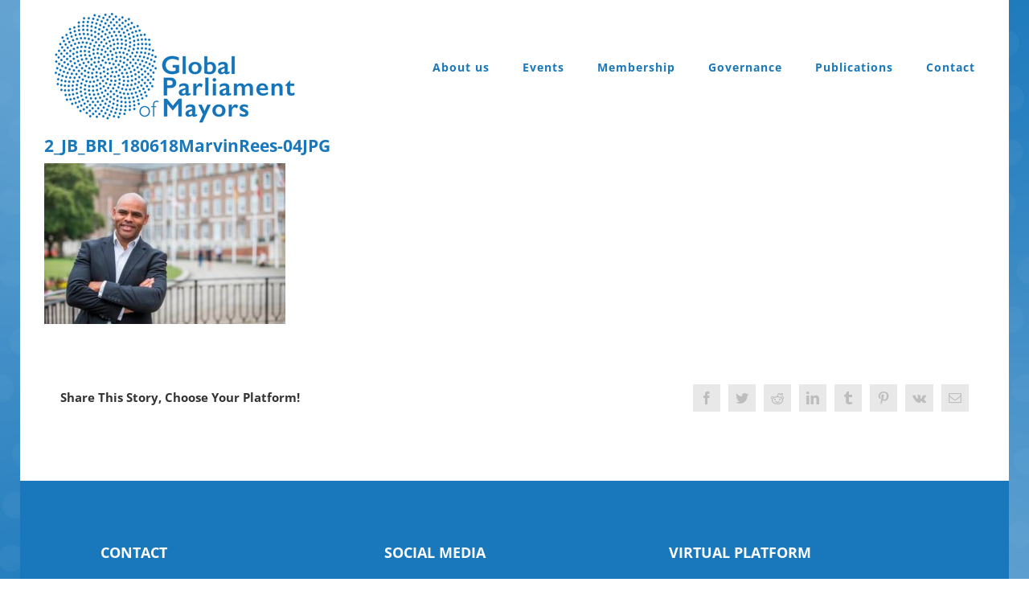

--- FILE ---
content_type: text/html; charset=utf-8
request_url: https://www.google.com/recaptcha/api2/anchor?ar=1&k=6LdQy9EUAAAAAIXw3SLi32erfFqSdYFQVx-8fv2t&co=aHR0cHM6Ly9nbG9iYWxwYXJsaWFtZW50b2ZtYXlvcnMub3JnOjQ0Mw..&hl=en&v=PoyoqOPhxBO7pBk68S4YbpHZ&size=invisible&anchor-ms=20000&execute-ms=30000&cb=isbjzh5ru1d5
body_size: 49668
content:
<!DOCTYPE HTML><html dir="ltr" lang="en"><head><meta http-equiv="Content-Type" content="text/html; charset=UTF-8">
<meta http-equiv="X-UA-Compatible" content="IE=edge">
<title>reCAPTCHA</title>
<style type="text/css">
/* cyrillic-ext */
@font-face {
  font-family: 'Roboto';
  font-style: normal;
  font-weight: 400;
  font-stretch: 100%;
  src: url(//fonts.gstatic.com/s/roboto/v48/KFO7CnqEu92Fr1ME7kSn66aGLdTylUAMa3GUBHMdazTgWw.woff2) format('woff2');
  unicode-range: U+0460-052F, U+1C80-1C8A, U+20B4, U+2DE0-2DFF, U+A640-A69F, U+FE2E-FE2F;
}
/* cyrillic */
@font-face {
  font-family: 'Roboto';
  font-style: normal;
  font-weight: 400;
  font-stretch: 100%;
  src: url(//fonts.gstatic.com/s/roboto/v48/KFO7CnqEu92Fr1ME7kSn66aGLdTylUAMa3iUBHMdazTgWw.woff2) format('woff2');
  unicode-range: U+0301, U+0400-045F, U+0490-0491, U+04B0-04B1, U+2116;
}
/* greek-ext */
@font-face {
  font-family: 'Roboto';
  font-style: normal;
  font-weight: 400;
  font-stretch: 100%;
  src: url(//fonts.gstatic.com/s/roboto/v48/KFO7CnqEu92Fr1ME7kSn66aGLdTylUAMa3CUBHMdazTgWw.woff2) format('woff2');
  unicode-range: U+1F00-1FFF;
}
/* greek */
@font-face {
  font-family: 'Roboto';
  font-style: normal;
  font-weight: 400;
  font-stretch: 100%;
  src: url(//fonts.gstatic.com/s/roboto/v48/KFO7CnqEu92Fr1ME7kSn66aGLdTylUAMa3-UBHMdazTgWw.woff2) format('woff2');
  unicode-range: U+0370-0377, U+037A-037F, U+0384-038A, U+038C, U+038E-03A1, U+03A3-03FF;
}
/* math */
@font-face {
  font-family: 'Roboto';
  font-style: normal;
  font-weight: 400;
  font-stretch: 100%;
  src: url(//fonts.gstatic.com/s/roboto/v48/KFO7CnqEu92Fr1ME7kSn66aGLdTylUAMawCUBHMdazTgWw.woff2) format('woff2');
  unicode-range: U+0302-0303, U+0305, U+0307-0308, U+0310, U+0312, U+0315, U+031A, U+0326-0327, U+032C, U+032F-0330, U+0332-0333, U+0338, U+033A, U+0346, U+034D, U+0391-03A1, U+03A3-03A9, U+03B1-03C9, U+03D1, U+03D5-03D6, U+03F0-03F1, U+03F4-03F5, U+2016-2017, U+2034-2038, U+203C, U+2040, U+2043, U+2047, U+2050, U+2057, U+205F, U+2070-2071, U+2074-208E, U+2090-209C, U+20D0-20DC, U+20E1, U+20E5-20EF, U+2100-2112, U+2114-2115, U+2117-2121, U+2123-214F, U+2190, U+2192, U+2194-21AE, U+21B0-21E5, U+21F1-21F2, U+21F4-2211, U+2213-2214, U+2216-22FF, U+2308-230B, U+2310, U+2319, U+231C-2321, U+2336-237A, U+237C, U+2395, U+239B-23B7, U+23D0, U+23DC-23E1, U+2474-2475, U+25AF, U+25B3, U+25B7, U+25BD, U+25C1, U+25CA, U+25CC, U+25FB, U+266D-266F, U+27C0-27FF, U+2900-2AFF, U+2B0E-2B11, U+2B30-2B4C, U+2BFE, U+3030, U+FF5B, U+FF5D, U+1D400-1D7FF, U+1EE00-1EEFF;
}
/* symbols */
@font-face {
  font-family: 'Roboto';
  font-style: normal;
  font-weight: 400;
  font-stretch: 100%;
  src: url(//fonts.gstatic.com/s/roboto/v48/KFO7CnqEu92Fr1ME7kSn66aGLdTylUAMaxKUBHMdazTgWw.woff2) format('woff2');
  unicode-range: U+0001-000C, U+000E-001F, U+007F-009F, U+20DD-20E0, U+20E2-20E4, U+2150-218F, U+2190, U+2192, U+2194-2199, U+21AF, U+21E6-21F0, U+21F3, U+2218-2219, U+2299, U+22C4-22C6, U+2300-243F, U+2440-244A, U+2460-24FF, U+25A0-27BF, U+2800-28FF, U+2921-2922, U+2981, U+29BF, U+29EB, U+2B00-2BFF, U+4DC0-4DFF, U+FFF9-FFFB, U+10140-1018E, U+10190-1019C, U+101A0, U+101D0-101FD, U+102E0-102FB, U+10E60-10E7E, U+1D2C0-1D2D3, U+1D2E0-1D37F, U+1F000-1F0FF, U+1F100-1F1AD, U+1F1E6-1F1FF, U+1F30D-1F30F, U+1F315, U+1F31C, U+1F31E, U+1F320-1F32C, U+1F336, U+1F378, U+1F37D, U+1F382, U+1F393-1F39F, U+1F3A7-1F3A8, U+1F3AC-1F3AF, U+1F3C2, U+1F3C4-1F3C6, U+1F3CA-1F3CE, U+1F3D4-1F3E0, U+1F3ED, U+1F3F1-1F3F3, U+1F3F5-1F3F7, U+1F408, U+1F415, U+1F41F, U+1F426, U+1F43F, U+1F441-1F442, U+1F444, U+1F446-1F449, U+1F44C-1F44E, U+1F453, U+1F46A, U+1F47D, U+1F4A3, U+1F4B0, U+1F4B3, U+1F4B9, U+1F4BB, U+1F4BF, U+1F4C8-1F4CB, U+1F4D6, U+1F4DA, U+1F4DF, U+1F4E3-1F4E6, U+1F4EA-1F4ED, U+1F4F7, U+1F4F9-1F4FB, U+1F4FD-1F4FE, U+1F503, U+1F507-1F50B, U+1F50D, U+1F512-1F513, U+1F53E-1F54A, U+1F54F-1F5FA, U+1F610, U+1F650-1F67F, U+1F687, U+1F68D, U+1F691, U+1F694, U+1F698, U+1F6AD, U+1F6B2, U+1F6B9-1F6BA, U+1F6BC, U+1F6C6-1F6CF, U+1F6D3-1F6D7, U+1F6E0-1F6EA, U+1F6F0-1F6F3, U+1F6F7-1F6FC, U+1F700-1F7FF, U+1F800-1F80B, U+1F810-1F847, U+1F850-1F859, U+1F860-1F887, U+1F890-1F8AD, U+1F8B0-1F8BB, U+1F8C0-1F8C1, U+1F900-1F90B, U+1F93B, U+1F946, U+1F984, U+1F996, U+1F9E9, U+1FA00-1FA6F, U+1FA70-1FA7C, U+1FA80-1FA89, U+1FA8F-1FAC6, U+1FACE-1FADC, U+1FADF-1FAE9, U+1FAF0-1FAF8, U+1FB00-1FBFF;
}
/* vietnamese */
@font-face {
  font-family: 'Roboto';
  font-style: normal;
  font-weight: 400;
  font-stretch: 100%;
  src: url(//fonts.gstatic.com/s/roboto/v48/KFO7CnqEu92Fr1ME7kSn66aGLdTylUAMa3OUBHMdazTgWw.woff2) format('woff2');
  unicode-range: U+0102-0103, U+0110-0111, U+0128-0129, U+0168-0169, U+01A0-01A1, U+01AF-01B0, U+0300-0301, U+0303-0304, U+0308-0309, U+0323, U+0329, U+1EA0-1EF9, U+20AB;
}
/* latin-ext */
@font-face {
  font-family: 'Roboto';
  font-style: normal;
  font-weight: 400;
  font-stretch: 100%;
  src: url(//fonts.gstatic.com/s/roboto/v48/KFO7CnqEu92Fr1ME7kSn66aGLdTylUAMa3KUBHMdazTgWw.woff2) format('woff2');
  unicode-range: U+0100-02BA, U+02BD-02C5, U+02C7-02CC, U+02CE-02D7, U+02DD-02FF, U+0304, U+0308, U+0329, U+1D00-1DBF, U+1E00-1E9F, U+1EF2-1EFF, U+2020, U+20A0-20AB, U+20AD-20C0, U+2113, U+2C60-2C7F, U+A720-A7FF;
}
/* latin */
@font-face {
  font-family: 'Roboto';
  font-style: normal;
  font-weight: 400;
  font-stretch: 100%;
  src: url(//fonts.gstatic.com/s/roboto/v48/KFO7CnqEu92Fr1ME7kSn66aGLdTylUAMa3yUBHMdazQ.woff2) format('woff2');
  unicode-range: U+0000-00FF, U+0131, U+0152-0153, U+02BB-02BC, U+02C6, U+02DA, U+02DC, U+0304, U+0308, U+0329, U+2000-206F, U+20AC, U+2122, U+2191, U+2193, U+2212, U+2215, U+FEFF, U+FFFD;
}
/* cyrillic-ext */
@font-face {
  font-family: 'Roboto';
  font-style: normal;
  font-weight: 500;
  font-stretch: 100%;
  src: url(//fonts.gstatic.com/s/roboto/v48/KFO7CnqEu92Fr1ME7kSn66aGLdTylUAMa3GUBHMdazTgWw.woff2) format('woff2');
  unicode-range: U+0460-052F, U+1C80-1C8A, U+20B4, U+2DE0-2DFF, U+A640-A69F, U+FE2E-FE2F;
}
/* cyrillic */
@font-face {
  font-family: 'Roboto';
  font-style: normal;
  font-weight: 500;
  font-stretch: 100%;
  src: url(//fonts.gstatic.com/s/roboto/v48/KFO7CnqEu92Fr1ME7kSn66aGLdTylUAMa3iUBHMdazTgWw.woff2) format('woff2');
  unicode-range: U+0301, U+0400-045F, U+0490-0491, U+04B0-04B1, U+2116;
}
/* greek-ext */
@font-face {
  font-family: 'Roboto';
  font-style: normal;
  font-weight: 500;
  font-stretch: 100%;
  src: url(//fonts.gstatic.com/s/roboto/v48/KFO7CnqEu92Fr1ME7kSn66aGLdTylUAMa3CUBHMdazTgWw.woff2) format('woff2');
  unicode-range: U+1F00-1FFF;
}
/* greek */
@font-face {
  font-family: 'Roboto';
  font-style: normal;
  font-weight: 500;
  font-stretch: 100%;
  src: url(//fonts.gstatic.com/s/roboto/v48/KFO7CnqEu92Fr1ME7kSn66aGLdTylUAMa3-UBHMdazTgWw.woff2) format('woff2');
  unicode-range: U+0370-0377, U+037A-037F, U+0384-038A, U+038C, U+038E-03A1, U+03A3-03FF;
}
/* math */
@font-face {
  font-family: 'Roboto';
  font-style: normal;
  font-weight: 500;
  font-stretch: 100%;
  src: url(//fonts.gstatic.com/s/roboto/v48/KFO7CnqEu92Fr1ME7kSn66aGLdTylUAMawCUBHMdazTgWw.woff2) format('woff2');
  unicode-range: U+0302-0303, U+0305, U+0307-0308, U+0310, U+0312, U+0315, U+031A, U+0326-0327, U+032C, U+032F-0330, U+0332-0333, U+0338, U+033A, U+0346, U+034D, U+0391-03A1, U+03A3-03A9, U+03B1-03C9, U+03D1, U+03D5-03D6, U+03F0-03F1, U+03F4-03F5, U+2016-2017, U+2034-2038, U+203C, U+2040, U+2043, U+2047, U+2050, U+2057, U+205F, U+2070-2071, U+2074-208E, U+2090-209C, U+20D0-20DC, U+20E1, U+20E5-20EF, U+2100-2112, U+2114-2115, U+2117-2121, U+2123-214F, U+2190, U+2192, U+2194-21AE, U+21B0-21E5, U+21F1-21F2, U+21F4-2211, U+2213-2214, U+2216-22FF, U+2308-230B, U+2310, U+2319, U+231C-2321, U+2336-237A, U+237C, U+2395, U+239B-23B7, U+23D0, U+23DC-23E1, U+2474-2475, U+25AF, U+25B3, U+25B7, U+25BD, U+25C1, U+25CA, U+25CC, U+25FB, U+266D-266F, U+27C0-27FF, U+2900-2AFF, U+2B0E-2B11, U+2B30-2B4C, U+2BFE, U+3030, U+FF5B, U+FF5D, U+1D400-1D7FF, U+1EE00-1EEFF;
}
/* symbols */
@font-face {
  font-family: 'Roboto';
  font-style: normal;
  font-weight: 500;
  font-stretch: 100%;
  src: url(//fonts.gstatic.com/s/roboto/v48/KFO7CnqEu92Fr1ME7kSn66aGLdTylUAMaxKUBHMdazTgWw.woff2) format('woff2');
  unicode-range: U+0001-000C, U+000E-001F, U+007F-009F, U+20DD-20E0, U+20E2-20E4, U+2150-218F, U+2190, U+2192, U+2194-2199, U+21AF, U+21E6-21F0, U+21F3, U+2218-2219, U+2299, U+22C4-22C6, U+2300-243F, U+2440-244A, U+2460-24FF, U+25A0-27BF, U+2800-28FF, U+2921-2922, U+2981, U+29BF, U+29EB, U+2B00-2BFF, U+4DC0-4DFF, U+FFF9-FFFB, U+10140-1018E, U+10190-1019C, U+101A0, U+101D0-101FD, U+102E0-102FB, U+10E60-10E7E, U+1D2C0-1D2D3, U+1D2E0-1D37F, U+1F000-1F0FF, U+1F100-1F1AD, U+1F1E6-1F1FF, U+1F30D-1F30F, U+1F315, U+1F31C, U+1F31E, U+1F320-1F32C, U+1F336, U+1F378, U+1F37D, U+1F382, U+1F393-1F39F, U+1F3A7-1F3A8, U+1F3AC-1F3AF, U+1F3C2, U+1F3C4-1F3C6, U+1F3CA-1F3CE, U+1F3D4-1F3E0, U+1F3ED, U+1F3F1-1F3F3, U+1F3F5-1F3F7, U+1F408, U+1F415, U+1F41F, U+1F426, U+1F43F, U+1F441-1F442, U+1F444, U+1F446-1F449, U+1F44C-1F44E, U+1F453, U+1F46A, U+1F47D, U+1F4A3, U+1F4B0, U+1F4B3, U+1F4B9, U+1F4BB, U+1F4BF, U+1F4C8-1F4CB, U+1F4D6, U+1F4DA, U+1F4DF, U+1F4E3-1F4E6, U+1F4EA-1F4ED, U+1F4F7, U+1F4F9-1F4FB, U+1F4FD-1F4FE, U+1F503, U+1F507-1F50B, U+1F50D, U+1F512-1F513, U+1F53E-1F54A, U+1F54F-1F5FA, U+1F610, U+1F650-1F67F, U+1F687, U+1F68D, U+1F691, U+1F694, U+1F698, U+1F6AD, U+1F6B2, U+1F6B9-1F6BA, U+1F6BC, U+1F6C6-1F6CF, U+1F6D3-1F6D7, U+1F6E0-1F6EA, U+1F6F0-1F6F3, U+1F6F7-1F6FC, U+1F700-1F7FF, U+1F800-1F80B, U+1F810-1F847, U+1F850-1F859, U+1F860-1F887, U+1F890-1F8AD, U+1F8B0-1F8BB, U+1F8C0-1F8C1, U+1F900-1F90B, U+1F93B, U+1F946, U+1F984, U+1F996, U+1F9E9, U+1FA00-1FA6F, U+1FA70-1FA7C, U+1FA80-1FA89, U+1FA8F-1FAC6, U+1FACE-1FADC, U+1FADF-1FAE9, U+1FAF0-1FAF8, U+1FB00-1FBFF;
}
/* vietnamese */
@font-face {
  font-family: 'Roboto';
  font-style: normal;
  font-weight: 500;
  font-stretch: 100%;
  src: url(//fonts.gstatic.com/s/roboto/v48/KFO7CnqEu92Fr1ME7kSn66aGLdTylUAMa3OUBHMdazTgWw.woff2) format('woff2');
  unicode-range: U+0102-0103, U+0110-0111, U+0128-0129, U+0168-0169, U+01A0-01A1, U+01AF-01B0, U+0300-0301, U+0303-0304, U+0308-0309, U+0323, U+0329, U+1EA0-1EF9, U+20AB;
}
/* latin-ext */
@font-face {
  font-family: 'Roboto';
  font-style: normal;
  font-weight: 500;
  font-stretch: 100%;
  src: url(//fonts.gstatic.com/s/roboto/v48/KFO7CnqEu92Fr1ME7kSn66aGLdTylUAMa3KUBHMdazTgWw.woff2) format('woff2');
  unicode-range: U+0100-02BA, U+02BD-02C5, U+02C7-02CC, U+02CE-02D7, U+02DD-02FF, U+0304, U+0308, U+0329, U+1D00-1DBF, U+1E00-1E9F, U+1EF2-1EFF, U+2020, U+20A0-20AB, U+20AD-20C0, U+2113, U+2C60-2C7F, U+A720-A7FF;
}
/* latin */
@font-face {
  font-family: 'Roboto';
  font-style: normal;
  font-weight: 500;
  font-stretch: 100%;
  src: url(//fonts.gstatic.com/s/roboto/v48/KFO7CnqEu92Fr1ME7kSn66aGLdTylUAMa3yUBHMdazQ.woff2) format('woff2');
  unicode-range: U+0000-00FF, U+0131, U+0152-0153, U+02BB-02BC, U+02C6, U+02DA, U+02DC, U+0304, U+0308, U+0329, U+2000-206F, U+20AC, U+2122, U+2191, U+2193, U+2212, U+2215, U+FEFF, U+FFFD;
}
/* cyrillic-ext */
@font-face {
  font-family: 'Roboto';
  font-style: normal;
  font-weight: 900;
  font-stretch: 100%;
  src: url(//fonts.gstatic.com/s/roboto/v48/KFO7CnqEu92Fr1ME7kSn66aGLdTylUAMa3GUBHMdazTgWw.woff2) format('woff2');
  unicode-range: U+0460-052F, U+1C80-1C8A, U+20B4, U+2DE0-2DFF, U+A640-A69F, U+FE2E-FE2F;
}
/* cyrillic */
@font-face {
  font-family: 'Roboto';
  font-style: normal;
  font-weight: 900;
  font-stretch: 100%;
  src: url(//fonts.gstatic.com/s/roboto/v48/KFO7CnqEu92Fr1ME7kSn66aGLdTylUAMa3iUBHMdazTgWw.woff2) format('woff2');
  unicode-range: U+0301, U+0400-045F, U+0490-0491, U+04B0-04B1, U+2116;
}
/* greek-ext */
@font-face {
  font-family: 'Roboto';
  font-style: normal;
  font-weight: 900;
  font-stretch: 100%;
  src: url(//fonts.gstatic.com/s/roboto/v48/KFO7CnqEu92Fr1ME7kSn66aGLdTylUAMa3CUBHMdazTgWw.woff2) format('woff2');
  unicode-range: U+1F00-1FFF;
}
/* greek */
@font-face {
  font-family: 'Roboto';
  font-style: normal;
  font-weight: 900;
  font-stretch: 100%;
  src: url(//fonts.gstatic.com/s/roboto/v48/KFO7CnqEu92Fr1ME7kSn66aGLdTylUAMa3-UBHMdazTgWw.woff2) format('woff2');
  unicode-range: U+0370-0377, U+037A-037F, U+0384-038A, U+038C, U+038E-03A1, U+03A3-03FF;
}
/* math */
@font-face {
  font-family: 'Roboto';
  font-style: normal;
  font-weight: 900;
  font-stretch: 100%;
  src: url(//fonts.gstatic.com/s/roboto/v48/KFO7CnqEu92Fr1ME7kSn66aGLdTylUAMawCUBHMdazTgWw.woff2) format('woff2');
  unicode-range: U+0302-0303, U+0305, U+0307-0308, U+0310, U+0312, U+0315, U+031A, U+0326-0327, U+032C, U+032F-0330, U+0332-0333, U+0338, U+033A, U+0346, U+034D, U+0391-03A1, U+03A3-03A9, U+03B1-03C9, U+03D1, U+03D5-03D6, U+03F0-03F1, U+03F4-03F5, U+2016-2017, U+2034-2038, U+203C, U+2040, U+2043, U+2047, U+2050, U+2057, U+205F, U+2070-2071, U+2074-208E, U+2090-209C, U+20D0-20DC, U+20E1, U+20E5-20EF, U+2100-2112, U+2114-2115, U+2117-2121, U+2123-214F, U+2190, U+2192, U+2194-21AE, U+21B0-21E5, U+21F1-21F2, U+21F4-2211, U+2213-2214, U+2216-22FF, U+2308-230B, U+2310, U+2319, U+231C-2321, U+2336-237A, U+237C, U+2395, U+239B-23B7, U+23D0, U+23DC-23E1, U+2474-2475, U+25AF, U+25B3, U+25B7, U+25BD, U+25C1, U+25CA, U+25CC, U+25FB, U+266D-266F, U+27C0-27FF, U+2900-2AFF, U+2B0E-2B11, U+2B30-2B4C, U+2BFE, U+3030, U+FF5B, U+FF5D, U+1D400-1D7FF, U+1EE00-1EEFF;
}
/* symbols */
@font-face {
  font-family: 'Roboto';
  font-style: normal;
  font-weight: 900;
  font-stretch: 100%;
  src: url(//fonts.gstatic.com/s/roboto/v48/KFO7CnqEu92Fr1ME7kSn66aGLdTylUAMaxKUBHMdazTgWw.woff2) format('woff2');
  unicode-range: U+0001-000C, U+000E-001F, U+007F-009F, U+20DD-20E0, U+20E2-20E4, U+2150-218F, U+2190, U+2192, U+2194-2199, U+21AF, U+21E6-21F0, U+21F3, U+2218-2219, U+2299, U+22C4-22C6, U+2300-243F, U+2440-244A, U+2460-24FF, U+25A0-27BF, U+2800-28FF, U+2921-2922, U+2981, U+29BF, U+29EB, U+2B00-2BFF, U+4DC0-4DFF, U+FFF9-FFFB, U+10140-1018E, U+10190-1019C, U+101A0, U+101D0-101FD, U+102E0-102FB, U+10E60-10E7E, U+1D2C0-1D2D3, U+1D2E0-1D37F, U+1F000-1F0FF, U+1F100-1F1AD, U+1F1E6-1F1FF, U+1F30D-1F30F, U+1F315, U+1F31C, U+1F31E, U+1F320-1F32C, U+1F336, U+1F378, U+1F37D, U+1F382, U+1F393-1F39F, U+1F3A7-1F3A8, U+1F3AC-1F3AF, U+1F3C2, U+1F3C4-1F3C6, U+1F3CA-1F3CE, U+1F3D4-1F3E0, U+1F3ED, U+1F3F1-1F3F3, U+1F3F5-1F3F7, U+1F408, U+1F415, U+1F41F, U+1F426, U+1F43F, U+1F441-1F442, U+1F444, U+1F446-1F449, U+1F44C-1F44E, U+1F453, U+1F46A, U+1F47D, U+1F4A3, U+1F4B0, U+1F4B3, U+1F4B9, U+1F4BB, U+1F4BF, U+1F4C8-1F4CB, U+1F4D6, U+1F4DA, U+1F4DF, U+1F4E3-1F4E6, U+1F4EA-1F4ED, U+1F4F7, U+1F4F9-1F4FB, U+1F4FD-1F4FE, U+1F503, U+1F507-1F50B, U+1F50D, U+1F512-1F513, U+1F53E-1F54A, U+1F54F-1F5FA, U+1F610, U+1F650-1F67F, U+1F687, U+1F68D, U+1F691, U+1F694, U+1F698, U+1F6AD, U+1F6B2, U+1F6B9-1F6BA, U+1F6BC, U+1F6C6-1F6CF, U+1F6D3-1F6D7, U+1F6E0-1F6EA, U+1F6F0-1F6F3, U+1F6F7-1F6FC, U+1F700-1F7FF, U+1F800-1F80B, U+1F810-1F847, U+1F850-1F859, U+1F860-1F887, U+1F890-1F8AD, U+1F8B0-1F8BB, U+1F8C0-1F8C1, U+1F900-1F90B, U+1F93B, U+1F946, U+1F984, U+1F996, U+1F9E9, U+1FA00-1FA6F, U+1FA70-1FA7C, U+1FA80-1FA89, U+1FA8F-1FAC6, U+1FACE-1FADC, U+1FADF-1FAE9, U+1FAF0-1FAF8, U+1FB00-1FBFF;
}
/* vietnamese */
@font-face {
  font-family: 'Roboto';
  font-style: normal;
  font-weight: 900;
  font-stretch: 100%;
  src: url(//fonts.gstatic.com/s/roboto/v48/KFO7CnqEu92Fr1ME7kSn66aGLdTylUAMa3OUBHMdazTgWw.woff2) format('woff2');
  unicode-range: U+0102-0103, U+0110-0111, U+0128-0129, U+0168-0169, U+01A0-01A1, U+01AF-01B0, U+0300-0301, U+0303-0304, U+0308-0309, U+0323, U+0329, U+1EA0-1EF9, U+20AB;
}
/* latin-ext */
@font-face {
  font-family: 'Roboto';
  font-style: normal;
  font-weight: 900;
  font-stretch: 100%;
  src: url(//fonts.gstatic.com/s/roboto/v48/KFO7CnqEu92Fr1ME7kSn66aGLdTylUAMa3KUBHMdazTgWw.woff2) format('woff2');
  unicode-range: U+0100-02BA, U+02BD-02C5, U+02C7-02CC, U+02CE-02D7, U+02DD-02FF, U+0304, U+0308, U+0329, U+1D00-1DBF, U+1E00-1E9F, U+1EF2-1EFF, U+2020, U+20A0-20AB, U+20AD-20C0, U+2113, U+2C60-2C7F, U+A720-A7FF;
}
/* latin */
@font-face {
  font-family: 'Roboto';
  font-style: normal;
  font-weight: 900;
  font-stretch: 100%;
  src: url(//fonts.gstatic.com/s/roboto/v48/KFO7CnqEu92Fr1ME7kSn66aGLdTylUAMa3yUBHMdazQ.woff2) format('woff2');
  unicode-range: U+0000-00FF, U+0131, U+0152-0153, U+02BB-02BC, U+02C6, U+02DA, U+02DC, U+0304, U+0308, U+0329, U+2000-206F, U+20AC, U+2122, U+2191, U+2193, U+2212, U+2215, U+FEFF, U+FFFD;
}

</style>
<link rel="stylesheet" type="text/css" href="https://www.gstatic.com/recaptcha/releases/PoyoqOPhxBO7pBk68S4YbpHZ/styles__ltr.css">
<script nonce="pU_Pn5wvR7onf6Fk2EZyxw" type="text/javascript">window['__recaptcha_api'] = 'https://www.google.com/recaptcha/api2/';</script>
<script type="text/javascript" src="https://www.gstatic.com/recaptcha/releases/PoyoqOPhxBO7pBk68S4YbpHZ/recaptcha__en.js" nonce="pU_Pn5wvR7onf6Fk2EZyxw">
      
    </script></head>
<body><div id="rc-anchor-alert" class="rc-anchor-alert"></div>
<input type="hidden" id="recaptcha-token" value="[base64]">
<script type="text/javascript" nonce="pU_Pn5wvR7onf6Fk2EZyxw">
      recaptcha.anchor.Main.init("[\x22ainput\x22,[\x22bgdata\x22,\x22\x22,\[base64]/[base64]/[base64]/ZyhXLGgpOnEoW04sMjEsbF0sVywwKSxoKSxmYWxzZSxmYWxzZSl9Y2F0Y2goayl7RygzNTgsVyk/[base64]/[base64]/[base64]/[base64]/[base64]/[base64]/[base64]/bmV3IEJbT10oRFswXSk6dz09Mj9uZXcgQltPXShEWzBdLERbMV0pOnc9PTM/bmV3IEJbT10oRFswXSxEWzFdLERbMl0pOnc9PTQ/[base64]/[base64]/[base64]/[base64]/[base64]\\u003d\x22,\[base64]\x22,\x22wow3w4cJMUzDjMOgw7VJFHbCmsKZdSPDokIIwrDCpRbCt0DDlRU4wq7DhD/DvBVfDnhkw6bCkj/[base64]/CocOAwrjCicO3wpcQV8KyYh/CuXrDoMOHwohbC8K/LWjCqjfDisOqw7zDisKNeSnCl8KBGhnCvn4scMOQwqPDqcKlw4oAGllLZG3CksKcw6g3XMOjF2nDgsK7YGfCv8Opw7FZYsKZE8KkV8KeLsKiwrpfwoDCiRAbwqt4w5/[base64]/[base64]/CglxGwrDCosOXw4BROcKxwr3Dj0ACLsKURjbCukPCt3g2wrHDg8KoGBVHwpzCkxHCvcOxFsKPw7Y8wpc4w74if8OxLcKSw4zDucOJKnJpw7bDqcKhw4M/dsOJw47ClybCqMO7w6QVw4/Dv8Kxw6nCjcKUw7vDqMKDw5d7w7nDmcOaQ3UXXsK+wpfDpMOOw48DDhhuwopQem/ChzLDqsKLw57Ch8K8VcK2TAbChXBpwosTw5xowrPDnBHDgMOHTQjDrHnDpsKbwp/[base64]/CojoBY2xlw7RtwoIxw4vDgcKKwrrCoMKDwqVcRijDu3tSw7TCq8K3dn1Kw7dbwrl/w6fCicKFw6LDs8KrQ2ROw68Bwq14OhXCu8KpwrUOwrZLw6xrUUTCs8KRFCd7VTnCrsOECcO+wqPCk8O+L8KTw508P8Kuwr8UwqLClMKucElEwrkLw70iwqYYw4vDgsKBXcKewqxkPyzCp24jw6ARdk0uw7c9w5jDl8Onwr/CkcKjw6ITwq1wN1/CosKiwrnDs37CtMOtdsOcw6nDh8O0CsKpTsK3YnHDkcKZc1jDocOyOsO7YE3CucOaQsOmw655dMKvw5vChV5bwrkeYB0hwrLDhUvDqMOtwrLDrcKkFyxRw7TDusOUwr/CmlfCgiliwrN7Y8OxTMO5wq3CqcKowpHCpH/CgsOAX8KwA8KIwojDo0lvR31fXsKjW8KALsKPwqnCrsOCw6c4w4xWwrHCmTEJwr3CnmXDoF/CpmzCk0gPw7/[base64]/CgBDDt8KawrHDn8Ohw5krCsO4wrE3NcK7cMKnFcKCwrPDs3Fsw4FzPGISCGEaFRLDmMKjDQ7DrMO5SsOlwqHCpBTDpcOoQAEpWsOtRWdKfcOaHG/Dt1AsG8KAw7nCksKeGVDDhUXDsMOgwoPCgMKxYcKHw6DCnyvCmsKIw4hgwpEKElDDgzI5woxVwpZdKEUtwrHCq8KQSsOcalrCh3w9wojDs8OYw7HDokJ1w5TDlsKDAcKbcxQDVxfDu2IwSMKGwpjDl3McNm5+eh/Cu1rDrFolwrUGF33CkD/CoUIHJsOuw5HCmmHCnsOicmgEw4s9ZyVqw7vDiMO8w454wpwbw5tpwqPDmzk4WnPCtGsPYcOCGcKQwoHDnT3CgQTCoiQvYMKVwq1qESbClMOCw4LCgQPCv8Orw6PDq2pYBn/DuB/DucKpwrt8w4zCl20+wpTDuBY8wp3Dnxc2M8KAGMKHLMK7w49lwrPDmcKMKlrDl0rDm3TCuR/DqGDDhjvCsFbCjsOzQMKLCMKHWsKqW0PCsmdEw63Cr1QTZUgfClnDhmjCjAXCl8K9YWxHwop6wpVNw7nDr8KGWEklwq/[base64]/ClGvDrsKzwo3DmcK2PsKJw6XCtsKow7IhdMOmKMOfw4UYwpZJw61jwq5/wq3DrcOBw5/DnVxNRsKpecK6w4JMwofCi8K9w5IAACJDw5LDl0ZyXSXCjH5aKcKIw7hjwrzCtxpRw7rDmXbDjsO4wq7DicOxw7/[base64]/bgcdw7rDiAHCoMKXwpM2SMKYc8KawpjDgVbDtsONwq0EwowZL8Oxw4NCXcK2w4rCqMK0wozCrkzDqsKcwp5vwoBKwphMW8OCw5VRwqjClBskM0DDvsKBw7UOeScxw5DDrh7CsMK5w4Zuw5TCrzvDlis6TkfDt0/[base64]/[base64]/w6MJacOhwrrDjcOUH8KASH7Dgnk0eWFKTxrCm0XDl8KwYAgewrjDk2IvwrzDocK4w4jCusO1MVHCpjPCsx3DsXdRMcOYMxsiwq3CkcO2HsObA0MjScKjw5kbw4HDmMOFfcKubG/Dux3CucKMOMO2BcKGw7Uew6HDiBYgRsKjw7MUwoRnwr5iw5hew5Y8wqHDr8KNcnHDtX9VZwfDl33CshJtWw5Awq8Kw7TClsO4wq4oTsKIJhRmHMOWPsKIeMKYwp5awolfasOdIGcywoLCqcOcw4LDjDpJBmXCkTQkIsOYdEHCqXXDi1rCt8K0ecOmw5HCpsObRsK/[base64]/A8OkNTHDisKOF0HCrcK5McOLw4NlJ3fChxVBdQDDnXJEwpV+wqHDjUMgw6dLLMKRanA9QsOSw44Ew69wXB4VJMOUw5AvXcKbLMOScMOyOnrDpMOkw6x7wqzCjsOSw7PDtcO8YSbDv8KZBsO5MsKjA2fDsg/DmcOOw7nCk8OZw6tsw7nDusO3wqPCnsOEX3I3U8OowppOw6jDnCBYa0/Di2ExW8O+w77DvsOyw5IXesKNGMOqbcKWw63CswVPccKBw6DDmmLDtsOubiYSwqPDj1AFA8OpcGrDqsKmw4kZwpNNw4vCgjgQw4zDv8OIwqfDnlJww4zCk8OfFTtJwp/Do8OJWMKCwpUKZAp5woIqwpjCiSgmwqfCpgVnVgTDjyzCgRnDocKKI8OzwoI9WifCjD7Dkw/CnizDpFo4w7ZUwqNJw4bCsyDDkAnCj8ORSU/[base64]/[base64]/[base64]/EsKFw6h0REVow5Ejw6TCgyTCisKcwq98TWnDqcKqaVvCiy05w7ddMiI1I3l6wr7DmcKGwqTChMK7wrnDkgTCowFRH8O/[base64]/wpLDnsK4wo7DuVnDszhWVQ7CpsOrfkMQwpNGw5V+w5PDpAV3DsKMVFw8elHChMKmwrDCtklfwpcKAwInJhRFw511ADdlw71Ow7VJcVhNw6jDl8KMw4TDnMKRwpRTF8OIwofCp8KBdD/DlEDCmsOoC8OEXMOpw7LDisOifidBKHPCiVFxFsOMKsKER2t6Yncvw6l6wrXCucOhZSAvTMOGw7HDsMKcLsOxwpnDgMKuGUXDkFxbw7gIHExTw5Z7w6PDoMKnFsOiUyJ2TsKYwo0/bldIBDzDjMOEwpAmw47DjCPDvAsFa35/[base64]/w5oWYsKSH8Ojw4vCnsKBwqfDvMKEwoEtw5TDoyUNf2crA8OKw7UUwpPCgXrDhlnDgMO6wrPCtEnDoMO3w4Zew4DDhDLDmiUbwqNLQcKtLMKCXWXCt8K7wrVLDcKzfS9sRMKFwpxNw7/Ct1LCsMO6wqgvdw0Bw5hlFkJzwr9OXsOgf17Do8KmNDHClsK0SMKTLiDDpzHCjcOcwqPDkMK8JghOw6Nawr5AJWB8NcO2EcKIw7HCpsO7L2DDv8ODwqtfw580w4YGwo7CtsKEP8O2w6/DqVTDqm7CucK+GcKgFXI3w7PDosKxwqTCoDlCw63CgsKZw6sfFcOCB8Ofe8ORW1RNFMOOw6/[base64]/DuWTDt8OmwoxwdGZNwoHDuFnCicOmw6QIwovDocK8wrnDgmR8fjjCssOBdcOZwojClsO8wr4YwpTDtsK4F3TCg8OwfDXDgMK2Ki/CoTPDmcOZYC/DqBLDq8K1w6ggEcOqHcKDFsKOIUbDv8KQZ8K+BsO3ZcKgwrbCj8KBSRM1w6fCn8OGL2bCosOcPcKGD8OswrpKwo5lfcKqw6nDqcOyQsKvAAvCvEHCu8KpwpMgwoJ6w7lXw57CqnDCrXfCjxfDtSjDpMO5EcOKwqvChMOgwrvDhsO1wrTDnUAOO8O7dV/[base64]/ClcOpKTgVw4RRwqk7GMOaGsOuTMOkw5wCEsKVHRnCvnfCg8K7wqkRDlXCnh7CtsKTWsOZCMOYKsOmw41lLMKVYzE8TgnDq2PDncKAw68gEEDDiz9oVj13UBAsOMOuwrnCqcO4YMOvV2BiEmDCu8OTNsOqGsKawpE/[base64]/OcOrw7Bzwp3DscKAw6TDmlrDgsK1ccKGw63Di8OHS8O5wrfCpjDDrcOgK3PDiVY7fMOawrjCrcK+JxVdw4p/wqsgMiI+TsOpwrrDuMKPwp7CmXnCr8O7w79gODjCosKUeMKgwrvCrmI/wqLCiMOWwqc0A8Ktwqpxd8KNHQjCpMKiCRvDm2jCuh3DjwXDrMORwpY7w7fDrg9eEAMDw4DCnVTDkiB3PB48V8OgesKQQ0zDgsOPEGE0bR/DnxzDjsOVw5x2wpjDqcKXw6gdw5EzwrnCoUbCrcOffnzDmwTCl3YRw5fCksK7w6Zia8KVw43CiX8Fw7fCpMKQwqMiw7XCkU9MGsO2QT/Dt8KPNcObw6Zmw58zBHHDjMKFPw7ComBUw7IVTMOqwqHCoyLCicOwwrtaw6DDkUA1woU+w5DDuArDoFfDpsK2w6rCvCHDtsKJwpzCr8OEw58Yw6HDtwVVemRzwo10UsKbZMKEEsOIwp96Vg3CunzDqC/DjsKKL1nDuMKBwr7DrQEBw6bDtcOIMzTClFRjb8KtWirDsk9PHVgdBcOFJ2MTHVfDr2PDtlbDo8Knw6LDrcOeSMOLMFPDjcKBeW54WMKew5pVIhrDkVgGC8Kgw5vCkMOgQcOSw57DsWTDssOhwrsUwqfDjHfDi8ORw7Z4w7Elwp7DgMO3O8Kmw41hwo/Dq1fDsj4iw5PDkS3Cui/CpMO1EsOpSsOZVmVCwoNDwoEkwrbDqxZnSQQ7w7JBMMKzPEpawqTCnU4mGxHCkMOpY8OpwrsYw6nDg8OFRcOew4LDncKyeEvDu8KxfcOMw5fDimh9wr40w57DncKFZ1AQw5/DrSAsw5TDh07DnE8mU27Cp8KNw7bDrBpTw43Ch8KQEV9bw4DDgAAIwrDClHsIw4/CmcKlT8KXw7tcwoozdMOdBT3DusKJesO0eAzDv25LD3UpOknChlthBVbDj8OADGE8w5hEw6RRAFFvKsOrwqnChVLCn8O/QBHCocK3MWoWwo4UwohkT8OrZsO+wrNCworCj8O/wpwvwoVQw7UfFTvDs17Ck8KlB0lcw5DCoGvCgsK3w4IBc8KSw5HDrCF2SsKGGArCsMO9b8O4w4IIw4Fzw59ew4sqBcO/cHwPwq07wp7Cv8ODTCoXw73CuzUeAsKew4vCuMKHw7EKElvChcK1SMKiEyLDkTTDvm/[base64]/DgsKXbztHRWvDqw85c8K2wpHCtUPClB7CqcOXw6jDvXXCunzCmsOOwqLCr8K2bcOXw790CUkrW0nCok7CpXR/w6fDpMKIcQAkDsO2woHComTCmGoxwrrDoX0ga8OGKArCiynCssOBJMO2BmrDs8ObJsOAOcK7w4XCtygnHF/[base64]/DqixlwpLDhQTCjX4Ww6TCnTDDkMKtC8KuQ8KWwqrCsQLChMOve8O2VE0SwpHDuV/DnsKMwo7DhMOeaMOjwrXCvCYfTMOAw6XCpcKrQsOyw6XCo8OaGcKvwrd8w55+bTA7XsOQBMOswq11wp0iwoVuSUlAJmLDnUTDh8Ksw44Tw64KworCuTsCflPCswE2J8OrSkI1V8OyIMKnwqfCncOYw4rDm053T8OjwojDosOLVFTCvho/[base64]/wrNlT8O+w5bCjsKxXGXClMKawq5ww7/CrcOgeAgyLsOgwovDqsKmw645KnReFS5mwpHCncKHwp3DlsKMf8OHLcOEwrrDh8OWV3JjwrFrw6dOWlBTw73Cmz3CnQ19ecOnwp55PVYswr/Cv8KCAWLDt2VUdAxfaMKQScKIwoPDqsO6w68AJcOnwobDqcOkwpscJx0vbcOkw4cyfsKKLwvCoHvDjlgNJ8O8w6/[base64]/w7XCkwvDsj1mwrgNw5rCmsKOw4BhNVxvLcKdAcK9DsOwwp5bw4XCusKuw4VLADw1KcK9PBcxYXYTwp7DtTzDqRthSEMdw4TCsGVpw5PCjSpZw47DgnrDhMK3D8OjDGo+wrHDk8KYwr/DlMOUw4fDqsOpwobDvMKKwoHDsGTDo0Erwp9HwrrDgBrDosKfJXkEUAsNw5IUIFR8wo4/CsK7PUt6fgDCp8K3w4PDkMKxwqNow4ZawqB+eWTDqWPCrMKbcDRhwoh5Q8ObUsKswoY8KsKHwq80w41eJV52w4EEw5ImVMOzA0fClxjCoiJ9w6LDpcKDwr/CucKnw6nDsBnCtSDDs8ObZ8KPw6fCl8KJEcKQw4HCjExVwqEQCcKjw7oiwpVvwqHChMKzbcKqwpFMwrYLQA3DgMOkwofDjDZEwpfDv8KVNsOVwoYRwqzDtlbDqcKBw7LCoMKVLyfDlgjDmsO/[base64]/CscKqw5NPDlxyZhI+MybCgsOow4DCq0bCq8OfGcOqwooBwrQRecOqwoZ9wrDCmMK3HcK3w7FCwrhXUsKgPsOww7oTHcKcOcOXwolJwqkTZnJQREl7bsKOwrvCiHPCgVhjCXXDlsOcwqfDiMOuw63DrcKEKn56w7UmL8OmJH/CmcKRw61Ew6/[base64]/O0PDpsOaFEvDm8OqZ8K7BBDCkCw4w4hTwpPCigYCL8KMLjUmwrc5SsK7w47DlQfDjx/DgTDCicKRwo/Dr8K1BsO5eUtfwoN2YWRdYMOFPVvCnMKNJ8K9w64gRHrDqQd4ZF7DnsORw5sodMOOUmtzwrIPwqMIw7Njw4bCgivDp8KIKDsGRcOmJsOeVcKSQnJ3wrHCgmUXw5djZE7CgsK6wpliHxF6w7glwoLCvMKeKcKMRgUuZWHCs8KrTMK/RsONcDMrN1TDjcKZX8O0w4bDvjPDjHFxZHLDvB4xZH4ew6vDlR/DqVvDt1fCqsK/wpvChsOMK8OWG8OQwrA0X11IUMKiw7LCmMOpbMO9NA8nAsONwqhMwq3DoT9bwr7DjsKzwrEywrBWw6HCnBDCk2rDlUrCg8KVa8K2CQ9KwqfCgGHDqgx3CU3Dk3/[base64]/ChHUweQHDjMKLGjtGw4Btwrk+w7rCpA1hw7HDtcKnIz8qHQwGw7Epwr/DhCNiZMONVAcJw63CosOJWcOOF0/CnMOZLMKWwp/DjsOuCDZAVH44w6HDuDQ9wojCosO1wp/ChMKUDX/Djl1NAXY1w6HCiMOoeQggwrXCkMOQA34nUcOMOAx+w6hRwptIHcOCw41jwqbDjh/Cm8OUOMOIDVthM0ItJsOow7AdfMO2wrgAwrJ1a1gswobDr29zwq3DqFrDu8OEHMKawpRMY8KHQsOiWMO8w7fCg3RiwqvCjMO/w5wWw5HDl8OUw67Cg3XCp8OCw4d+HA/DjMOcXRl9DsKGwpsww7c1WSd/wohTwpZVQhbDpygFIMK5EcO2X8Kpwq0Fw5gmwpvDmyJQYmvDr3U6w4JKUAF9McK5w6jDgDU9YVLCgWPCocOaecOGw7TDnsO2ZiYuUwNpdwnDpG/[base64]/DtkMHbhxLwqF4wr3Dv8K+wpLDocKTwqvCjMKLfsOFwpTDhnAmPcKcf8K3wpZIw6jDn8OYZEXDq8OvBgDCtMO/TsKwCztsw4bCgh3Ds0zDnMK4w73Dk8K3alRTC8OAw4BUZWJ7w5jDqRo3QcK2w4DDusKGSkrDtxx+R1nCsgzDpMKBwqDCuQ7ClsKvw67CsEjChjnCsXIXb8K3D0llRVjDvApySloiwp3CuMO8A1drajjCqcKYw5spGyQzWR/[base64]/ChD82wo3DqsOsfFTCqQU5fTPDjsOIbMKLNSrDq3vCjsObf8OqC8KHw5rDqH91w4rDhsK4TDI6w7zDrT/Cpk9XwqdlwofDlUx6GyzCvjzCsSIsElHCiC3DiHjDqyHDig1VEjxHcl/Dmx1bInwEwqBOb8OBB0xYUB7Dg1M7w6BOUcOdKMOjZVUvcsOxwpDCtFBxd8KRSsOSb8OWw68Aw6NKw4XCr3kCwoI7wo3DpX/CscOMF2fCtAMew5HCncOcw5JnwqpDw6tCPsKIwolJw4rDjWDDiXAmYDldwrHCl8OgTMKke8KBDMOLwqXColjCjS3CiMKLUCg+cHjCpRJIa8OwHDx9WsKfPcKoMVI6EBE0D8K7w74Vw6R3w6PDocKxP8Oewrk/w4XDuhVKw7tdYsKdwp8gNGUUwpgHFsO+wqUAAsKJw6bDlMOpwqVcwqkiwqsnR1gQa8OkwpUrQMOdwqXDgMKUw696IcK5NDgLwpYkWcK4w6zDtCkhwovCslMMwphGwoPDtsOlwqfCi8Ksw6TCmW9gwpnCng0qKwDDhMKkw4JjTENtFmbChRnColV/wo98wqPDkHslwqfCrTLDo2TCicK4Uj/Du2DDmxo/djbCr8KuTRJrw7XDvRDDqkvDuBdLwoPDjcOGwoXDgShfw4UVVMKMB8Oew5vCoMOCVsKmRcOvwqfDscKZAcK0JMOsJ8OOwpzCosKVw79Rwq/DuTFgw7hOwoFHw4ELwrXCmzTDgRHDk8OTwo3CnnxKw7DDpsO+HjBhwpbCpnvCrzbDgU/CqmBowqMWw7NDw50lFSlsICFhAsO/WcKAwpsJwp7DsHRSdSI9w7/DqcObOMODBWoIw77CrsKtwobCgcKuwpwMw77CjsOdJ8KkwrvCscOKdFJ4w6bCgjHDhQfDvhLCi0zCtSjCi2o8AlMwwr8awq/Do0x0woTCmsO3wpvDjsODwrgYwrsdG8Olwr5SKUUcwqZ8NMKzwqxiw5cuB38Nw6gAeg/[base64]/DtsKawpgjw6PCsXDDlgDCrcKcIjUdW8KCRsKTwofCvMKEBsOMdCxxDngwwqDCgTHCsMOpwrzDrMOMZsKfERbCuzdhwprClcObwq3DpsKAASvCkHsVworCjcK7w4ZoZxLCvTY2w45Bwr/[base64]/Co21Iw5LDqcOjWl3CjsO6w4Fow4HDgG/Chj7DrsOGw5RBwrHDkVjDn8Ohwos5d8KQCGvChcKfwoJMPcKtZcKEwoxnwrMqTsOuwrFlw70ZEzjCghE/woV7UxXChkB1GQzCjE7Dg3hSwrZYw4LCmXQffcOJVsOiPEbDuMK0wo/CvXciwpbDt8O0X8O6K8KRJQYYw7PCpMKmFcKow4EdwosFwqfDvx3CrmAJQmVvWMOAw45PKcKcw6/Dl8OZw7kAFi9zwqzCpBzCkMKjHUJaPWXCghjDtRsPZ1pVw5fDmWsDeMKuaMOqBirCg8OUwqrDjBTDt8OnIUnDnMKkwpVnw7ELcjVIczLDscO2HsOqd2UNLcO8w6B5wpPDmSLDjXcwwozCkMO9K8OlNFDDrAFzw6Ncwp/DnsKtcUDDo1lJD8O5wozDn8OdZ8Oow6/[base64]/DqsOxwqrCusOiO8Oaw6wlwr7DoSJtw73CtmRRTMKuw5/[base64]/OGtuw6DDsDwsJsKQw7ktw5XDpTFQC8ORTcK7BMKcwqPCqMO5Wn10fh/DsUsAGsO3JVfCqS4fwrbDg8O9bMKXw7rDs0XCvcKrwo5IwoxJc8Kgw4LDjcObw55aw7PDrcK/[base64]/LcKSXsOaRMOwwrjCkQzCscKAwokyXcK7LMK7w45+d8KRR8KrwoPDqyRPw4MZTj/Dv8KNacOIFMOCwoxcw7PCi8OGIBRuQ8KWC8OnYsKWICxfLMKFw4TCqj3DrsOowpdTH8K5O3QSSMOgwojCuMOofcKhw4IXCMOlw7QuRl/Do0rDnMOQwoJPfcOxw5kTDl1UwoocUMKDB8O7wrdNRcK1bi9QwqjDvsKew6V8wpHDmcKKIWXChULCj3k7BcKAw4otwovClQ4laj1sBXwRw54dBHoPfMK7CX8kPkfCmsK9H8KEwqDDqMO/w7vCjTB5ccOVw4HDsUgZJsOyw4UBEXjCjiJ2TkMrw6vDuMKkwonDg2DDpDJfCMKZXkhBwqLCsEFfwqnCpwXDtS8zwqDDsSxOJATDsD1gwoXCmjnCocKuw5l/[base64]/[base64]/Crk9mQ0VeEMOtYhMowqPDpgTDgh4+FMORecO7MGbCj3XDpsKEw6/DhsO/wr19Lm7DiSlkwqM5Zj87XsKrY0BtDg3Csy8jZXVZHmZgBXgcLgTDrA8LQMOyw5llw7XDvcObEcO/w6Y/w4B9bVbCgcOewoVoShfDuh5vwp7Cv8KRU8O+wrJZMsOQwpnDnsOkw5fDjx7CucObw451aCvCksORbsOHWMKEXCNxFiUVHTLCrMK/w6vChh7Ct8KlwoN3BMOTw45OBMKsX8OHMMO1O1LDpxHDmsKxFzHDh8KjBG0iVcKlDS9LU8KpFC/DusOqw6QTw53CqMKrwpAawokPwrPDiXrDi1/CiMKKZMKtEzLCp8KPVBjCusO1dcObw4YAwqBvXWozw5wOAV7Cj8Kcw5zDg01nwq0FTsK8YMOaEcKwwrMSLnh2w6fCicKqL8K5wrvCjcORelFyPcKAw5/Dj8KWw7fCvMKIPVzDmMKIwrXDsFTCvw3CnTgDTwvDvMOiwrZfHsKLw7R5GcOtTMKRw7U1TzDCnwDDhVHDuVnDlcOEDRrDnBg3w6rDrjTCncOYB29IwojCvcOiw6kkw69zKGpeWiJcHcK5w6BGw6w2w7TDui5zw6Ucw4Vhwpo9wqHClcKZL8KcHVRoWsKzwr5/KsObw6fDt8Oaw50YCMO2w7B+AANed8OOT0bCtMKZwrRvw4Z0woXDocOlLsKfbR/DhcOPwrI8GMOJdQNdMsK9Sg8OFxh7K8OEcFbDggHCjF5eI2XCgGMYwrNgwqINw5bClMKrwq7Cg8KVYcKZO2DDtlHDlyQpJ8K/a8KlURwPw53DpyB2ccKUw49JwoIqwqlpw6wRw5/DrcOEa8OrecOgbnEzwplCw4sRw53DlCQ9F0bDknFWIWpvw5d9LDkgwo0uY1LCrcKIPQhnERcXw6zCuBNIe8O/w6gLw5rDqMOsOCBSw6LDnBNyw70eOFrCiU1rLMKfw5hwwrnCtcONSMO7ECPDuC4jwpzCmsK+QFN1w4LCjlcpw4vCq1bDs8KywrEWJ8KUwpFGXsO1HRbDsThJwptXw70ewq/Ci2vDnMKiDm3DqQzCnR7DqCHCrFB6wo9iVGvCoGfCrW0BMcKUw4TDtsKdUjXDpFB1wqTDncOgw6l6EnzDusKIYsKWZsOOwp5rJjzCnMKBSU/DjsKFBWlBbMK3w7nDnwzCicKjwpfCnCvCoEQDwpPDtsKbT8KGw5bDu8Kjw5HCmUHDkConPcOHG0nCgWDChjJZW8OENhJewqhgLWhmYcOcwqPCg8KWR8Ouw4vCoFI3wpACwofDlTLDs8Oyw55PwoLDpRHDlBvDlkN0eMOLCX/CvQzDuTDCt8OKw4Yuw5/CnsOOBDzDrzpnw4VCT8KdKknDo24fRmvDjMOwfkhCwok3w4hFwoUkwqdMSsKGJMODw7wdwqZ0IcOxL8OAwokYwqTDoFNcwoFgw4nDmcK5wqLCsRB9w5bCuMOiPMKEwrzCjMO/w5MXTBwyBMOkbMOgGQ0Kw5QDDsOqworDiBAuDCLCl8KgwrdeNMKlZ3zDqsKTMRx3wrF9w77DpWLCs3pXIxXCkMOwC8KDwoQHaSlIGgE4YsKrw6ZwP8ObKcKkSj9Hw6jDhsKEwq4OJ2TCqCLCrsKrNR9OQcKsHBzCgXvDr2xGQRkRw5/CscOjwrXCu2XCvsOBw5ctZ8Kdw6XCmmDCsMKBc8OXw4EwRcOAwqnDmQ3DnSbCv8OvwrjCuzDCscOsZcONwrTCuXM2C8KWwr5ga8OJXT93W8Ktw7crwo9Pw63DjHA9wpnDhHBzaWR4J8KuBQgNGEPDmAZSTRcMOzIyezvDminDrg7CnijCmcK/M0fDrSPDtC14w4/Dhicpwpkzw6DCjnbDsFo7VU7CvnUAwpbDpkjDkMOwTk3Du0JHwrBEF0nDgMKxw74Nw6rCkg4yLl0ZwqERUcOKW1PCi8Oqw4QbXcKyPMK/w7suwrR2wqdgw47CrMKCUCTCpRvDoMO7UsK0wrwhwrfCk8KGw77DgDLDgwLDsjMqLMOiwrQ9w55Pw41EeMOMd8OkwpzDj8O0AUzCl27DvcOfw4zCkCfCscKKwop/wrt/wrBiwoNKeMKCbmXCgsKqVUhUJMKbw5FnZ3scw6ovw73DtzVTbcO2wqwkwoRhN8OPBMKkwpDDncKZUHHCv3zCsl7DnMOtPsKqwp0EFyrCqjrCh8OlwprCtMKlwqLCt1bChMONwpjDpcOhwoPCmcOAAcKjUEB4NhDCjcO/w7vDtBBsBQsYNsOSOTwRwqzDhjLDtsO3wqrDj8O5w5LDjh3DrQEuw7fCrSXDk0kFw43CjcKjPcKNw4/DjsOvw4ARwpAow5HClV4Bw4dDw5Bne8KNw6PDmsOhOMKQwqbCjRXDoMKSwpTCmsOta1XCtcO7w6sxw7R/[base64]/CmcK2woRUwoE5LCBCKcKNw7FOwqV8Z3rDksKALBo+w7tIPUnCk8Onw6RKY8KKwrTDmnJnwqtHw4HCs2DCqUpiw4TDtD0zD0hpXV9vWMKVwq0NwocqQsO1wq0JwoZHZhjCscKAw4Vbw753F8OTw6nCjj8BwpXDk1HDuRNzFG0Fw6AtYMKNDcKjw5cpw7QtD8Kdw4/Crn/Cog7CrcORw6LCtcOpVirDojTCpQxTwrIaw6hQL04HwozDosKPCEtzcMOJw6hwEF9/wp5LMxzCmWFZeMOzwoklwrt4K8OAWsK9djsbw4zCkSBqCS8RW8O8w6s/K8KKw4rCkkA9w6XCpsO3w5QJw6hgwonDjsKUwpHClMObMEvDvMKYwqFAwrlTwqhOwrwAQcK8Q8OXw6FLw6QdPgnCoGDCqcKgUMOech8aw6sJYcKFS1vCpCsLcMOnPMO2D8K/eMO6w6DDkMOcwq3CrMKBOMOPUcKbw4/[base64]/DjEvDg0QRwrtPwoYHwqtHwp/CoiLCnhbDgRJxw7M7wqIow6LDhcKzwoTCjsO7JnvDiMOcZxIsw4BZw4FlwqYSw4UVMH5fw5HCkcOEwqfCnMOCwp9rSWBKwqJlfE/CmsOwwoDCvcKiwp1awo0wAgt6BDouOGZkwp1IwpfCpsOBwq3CtjfCicKGwrzDgyZQw5xsw6FIw7/DrifDj8Kuw6zCkcO+w4LCmF4jVcK0C8KDwoBfQcKlwp3DtsOPfMOPbcKewrrCr1ILw5EDw5LDt8KBecOvM2vCr8O/wpZpw5XDo8O6w7nDmHYcw5XDvsO9w4olwoLCnUh2wqx7GMOrworDtsKeJBzCocKzwq9YdMKscMOHwoTDlTfDmygvw5LDm3Ziw6p2FMKFwoQ/FcK0S8O4I0xww6hDZcOuesKEG8KLWcKZWMKBSg5Vw4lqwrrCm8OawoXDnMOAQcOqEcK7QsK2wovDmB8QCsO3MMKsLcKqwoA2w5HDqF/CrzFSwrtcdWnCh3Z8QWzCgcKvw5YkwrQzIsOmT8Kpw6nCosK1EVjCvcO3ZMKrRQQnCMKNR39yXcOUw5IOw73DpjLDnTzDkgB1bm4PbsKJwp/Do8Kle07DusKwYcKHFsO9w7/DvBYsMTFewpHCm8OAwo5fwrXCik/CrBHCnl8FwrbCr0rDsSHCr3svw5oSAFdQwqnDhDXCqMOMw5zCozfDk8OKFcOcHsKRw6U5VVEpw7ZpwoscSivDunfCrV7DkSzDr3TCrsKvCsONw5s1wonDi2HDisKawpFpwoHDqsKNAVRwIsO/[base64]/ZsKlwpRnw7lmwp/[base64]/[base64]/DjcOxYXzCksKXwrRUd2XCvsK/wpDDsXnDsW/DnFlTw5/[base64]/CtMOhw4AnYBHChMKhwonDtsKVHcKOPSJYK0U6wqIpw5MPw5shwqrCkjLCssKzw6gswrYkCMOTNCDDrjdQwofCv8OawozCkwjCtkE4UsKBe8KcCMOIRcK9WHbCrgk/[base64]/[base64]/Dry9XAcOswo7Cjw4ww5PCucO2J8KvdsKgAXEZw7Vyw7lVw6cjOWkjU0nCoQTCn8OxSA8ew5TCl8OAw7HCnFRyw6E0w43DjBbDkngowqrCpMOPKsK2IMKNw7xAB8K7wr0KwqLCsMKGUQEVUcKsNsO4w6/DhHo1w6sYw6/DrGjDgkhjYsKpw79iwqwvD3jDqcODSwDDlEZIasKhOH3DglbDsXXDlSkWPcKeAsO6w7PDpMKUw4vDv8KIaMKow7XCj0vDqzrDum9cw6Fswoo+w41wfcKgw5TClMOlWMKqwoPCqiDDlsKMUsOGw43CgMOJw6fDmcKcw4p2w40PwoR7Hg/[base64]/ZMK0wq7CusKWwpvDkFrDqcOeFTxsEnXDgMOtw6E6IWJLw7rDgH0rXsKqwrNNSMKQTRTCmjXCgzvDuV8yIQjDjcOQwqFkbMO0MzDCgcK2A1FfwpDDosKOwpbDiWHDiVoCw48OW8KnIsOqYzoIwqfCgy/DnMKfBm/[base64]/DuMOMP8OUwrxCwqjCg8Kbw6E9w5UPOcOLdydjw6xqesOFw5Bcwpw1wr7DrcKowrfCtFPCg8K+bsOFEDNUKERJX8OeGcO8w5VFwpPCsMKjwpbCgMKnw7XCs2ROdzU/[base64]/DlMKPw5/[base64]/CiiB0w5Q3w4fCrcOaeirDosK/wpPCkk7DgBVAwpfCq8KTEMKmwozCksOWwo1Pwp1PdMOmCsKfYsOAwqvCh8Opw53Dg0bDoR7Cr8O7CsKUw53CrsOBcsK/wqI5ajrCmFHDpjNSw7PCmix6wojDjMOnN8OOV8OcNDvDr23Cl8OvOsOowpJtw7bCscKWwoTDgRI2F8KTEE3CmHvCkETCtG3DpX8XwpAdFcOtw6TDicKowrxlZ1XDpXZHLF7DrsOgf8K+JjVZwolQXMO8KsOHwr/CuMOMJQbDpcKwwo/DgApgwo7CoMOEIsORUcODFSHCqsOxT8KDcQoLw6Y8wqnDkcOZE8OEP8OuwoDCoRXCpXosw4PDsRXDnzJiwp7Chg8Vw7hVfXwcw75ewrtZGErDuhbCosKQw4nCumXDqMKSNsOoX31vFcOXDsO/[base64]/Ch0DDmsOlVmBiw6vDpiVyHMKYwoLCpsOgV8KgFsOzwo3DiUhnMVzDpz/CsMO+wpbDlmPCksOjPB3CtMKbwpQORm3Dl0fDmhjDpgrCoComw4XDlmNXTDEARsKdYzY4BAPCvsKCHHglZsOnMsOnwrkswrVBEsKrSW1wwovCosKwPzzDnsK4CMOhw5V9wrw0fg1/wq7ClwnDmjlzw6l7w4ozLcOtwrNQaiXCsMKmYnQYw4bDssKjw73ClsOow67DnlLDnTrCknrDi0zDpMKZdG7ChHUTGsKTw7xvw7rCvQHDksOQEiDDoxDDo8O4B8OrPsOUw57Cpnwow7ZnwpIeCsKIw4pbwqjDuTXDpsKsN0rClQU2S8O7PlzDrjMQGW9HaMO3wp/CjcOkw5FUNl3CgMKKVidsw50VHVbDry7CksKpbMKQbsOJesKFw5nClSrDt3HCmcKsw5Vaw4pUK8K/wrrChinDm1TDm3TDpgvDqCTCmGLDsDs2envDjCAiVUkAKcKBNGjDvsKIwoTCv8KUwrhMw7IKw5zDlRPCvjJ9RsKZGC5vbR3CvsKgKVnDvMKKwqvDqgkEEVvCr8Oqwp8Ib8Odwr0/[base64]/CsMOww4TDqgTCucKpw6d4d8OFQWfCmsOONFdlwrvDmX7CgsK0LcKhBkBuFyXDocObw6rDmHPDvQrDssOMw7I4GcOswqHCqjTDjgxJwpswFcK2w4/DpMKZw7PDu8K8RxDDncKfAibCnUpuHMKfwrIOBFlLOwk7w4FTw5EfcVwmwrDDusKkVXHCshYjSMOXcX3DgsKtZMOxwpgyFFHCrsKYPXzCh8K5LWlIVcOgFsKvNMK3w5/CpsOgw5lTJMORHcOow6seKW/DrsKHV3bCrThUwpY6w6pYNF/ChF9ewooKdDHCnAjCpcOBwpI0w6RdB8KHLMKxc8OpTMOxw6/[base64]/EEXColLCtRrDrcK1w7x+SMKbfcKkwq1XLhLCnEzChnItwrVYGDbDh8KSw4fDtjUcByBgwo5uwohDwqp+EiTDpXvDm1xIwqt0w74mw4Nkw7PDoX/DncKKwpPDhcKyMhwDw4vDkVHDk8OSwrbClxTDvFMOaT5+wqvDswzDgQdXIsOqQMOxw6wRbsOLw4/CqMKKP8ObcV9+LVwZS8KcTcKMwq9hLljCssOxwrorBSYYw64TSCjCpHbDkSEjwpPChcK7GjjDljlwR8KyDsKKw67CiVZmw7lYwp7Clhp9LcObwo7CmsOmwpfDi8KTwopSJsKawpQdwrDDqRp/WVs/DcKNwpLDocOswp7DgcO/EyxdTUdKU8KFwqxLw7VSwofDsMOOwoXCmk93w4d0wr3DisKAw6XDlMKGYD0hwo8yNyE+w7XDmwllwpF4woXDhsKbwpJiEVFrTcOOw65lwpg4VCNFJcOCw7wfPF8AXEvCiGDCllsew5jCrxvDrsOrKjtiRMKcw7jDuT3Chlk/J17Dp8OUwr8uw6NaMcKww7vDlsKnwqLCuMOjwpTCj8O+AsKbwrPDgDvCm8KJwrM5X8KoJ3FFwqzCicOQw6PCigTDoEZew6LCp1YYw7tnw4HCnMO/FRTCn8OEw5pwwrLCrVAqQzzChWvDusKNw7TCusK4F8Orw6luG8Kcw43CjsO1Zw7DiVDDrndUworDlSHCusK8IRZBO2HCgMOcQMK6YwbChibCgsOEwrUwwojCsyDDqW5Dw4/DoWzCvzfCnsO0XsKOwq3DuX4PAEHDr205KcOJYcKae3p1GnvDtBAbclbCpQEMw4IhwoPCs8O8SsOzwr7Ch8KAwqfCnihjNsKZSHTDtQc2w5jCicKWKWYJQMKowqB5w4R5CQnDrsKzU8OnZ2XCogbDlMKZw5hVEVslFH1sw4UOw71nwrfDu8Kpw7vDhRXDoAl/[base64]/Dq8KBeEUnw4VPDMOJwoRYw5N+wqrCjxPChXrCu8Kxwq7Cj8KGwpTChiTCqcKWw63CkcOIacOlBHcDJlV2NF/Cl0kmw6PDvlnCpsOIWhwOd8ORdQrDpirCqmbDt8O4F8KHdyvDncKyZTrCh8OcPsOKYEnCsnvDvwPDtRtHSsKmwrdUwqLCgMKqw6vCuwjCrWZZTzF5LjNDScKOD0Fsw4/[base64]/[base64]/Cs8K7ORrCkhbDhGvDmAvDm0tsGcKZZAlOw6bDlMKsw4NCwpxUNsOSTy7DoyjCpcO3wqtpRgDDsMO6wpxidMObw5XCtcOlZsO6w5bChBRpw43DgB18JcOXwozCmMOPN8K6MsKOw5FbSMOew5VjX8K/wpjDqX/DgsKlEVfDo8KxeMOCbMOBw5TDjcKUan3DvsK8w4HCn8OkbsO4woXDp8OYw7FVwoE4STcdw4FaalMwUA/DomDDnsOYBsKccMOywpEWIsOFBcKWw6IqwqfCj8O8w5nDswvCrcOERcKsbxt7OizDhcKQQ8OTwrzDu8OtwoMpw6jCpDUEChHCuTgUGEIsBApCw7AqTsOiwo8yUwTClhzCiMObwr1pw6F0AsKXaFTDjzBxLcOrc0BBw7LCqcKTS8KuWV9Ww5dODyHChcOnP1/[base64]/wotIHMKDwqNIwqpXw68vesKMd8KMw7pyDQ13GSrCtTx9cHLDiMK1UMKKYMOVVMK5O1FJw4RGK3jDhFDDlsK+wpXCk8Oow6xBOEXDmMOGBG7CgTBMM3pGGMKeQ8OJesKdwonDsmPDrsKEw7/CoxlAHCR8wrvDk8KaJ8KqfsKTw6BiwrbCvsKLYMKewoYmwpHDmgswBjhfw5vDsQInLcOkw7lSwpDDmsOcbT1aAsKkEgPCmWnDhMOGGcKBHznCqcOWwr/DlBHCv8K+bzo/w7Z1YyXDjw\\u003d\\u003d\x22],null,[\x22conf\x22,null,\x226LdQy9EUAAAAAIXw3SLi32erfFqSdYFQVx-8fv2t\x22,0,null,null,null,1,[21,125,63,73,95,87,41,43,42,83,102,105,109,121],[1017145,246],0,null,null,null,null,0,null,0,null,700,1,null,0,\[base64]/76lBhnEnQkZtZDzAxnOyhAZzPMRGQ\\u003d\\u003d\x22,0,0,null,null,1,null,0,0,null,null,null,0],\x22https://globalparliamentofmayors.org:443\x22,null,[3,1,1],null,null,null,1,3600,[\x22https://www.google.com/intl/en/policies/privacy/\x22,\x22https://www.google.com/intl/en/policies/terms/\x22],\x22lNcRcHk76cAMtO7CkxJUZyMuyb/43T0BDUZkK3gcJ10\\u003d\x22,1,0,null,1,1769125932906,0,0,[8,84],null,[119],\x22RC-MJEZ112cs7m5Rg\x22,null,null,null,null,null,\x220dAFcWeA43fguOYULlyuStrAZLIqbpllNy3tnScg_Woib4NSTf9GNs05aWiK1yxszd1cxtCCIKpga5TANUz8388aMd6U96_Gf-gQ\x22,1769208733171]");
    </script></body></html>